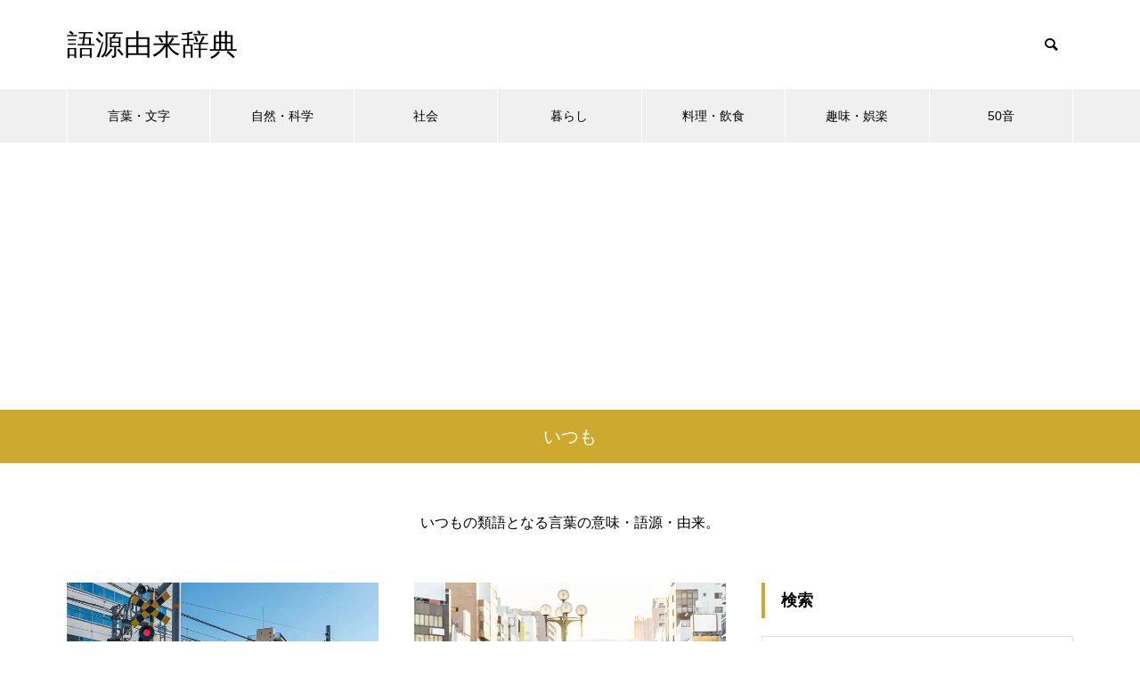

--- FILE ---
content_type: text/html; charset=UTF-8
request_url: https://gogen-yurai.jp/list/%E3%81%84%E3%81%A4%E3%82%82/
body_size: 13710
content:
<!DOCTYPE html>
<html class="pc" lang="ja">
<head>
<meta charset="UTF-8">
<!--[if IE]><meta http-equiv="X-UA-Compatible" content="IE=edge"><![endif]-->
<meta name="viewport" content="width=device-width">

<meta name="description" content="">
<link rel="pingback" href="https://gogen-yurai.jp/xmlrpc.php">
<link rel="shortcut icon" href="https://gogen-yurai.jp/wp-content/uploads/2021/01/title.jpg">
<meta name='robots' content='index, follow, max-image-preview:large, max-snippet:-1, max-video-preview:-1' />

	<!-- This site is optimized with the Yoast SEO Premium plugin v24.9 (Yoast SEO v26.6) - https://yoast.com/wordpress/plugins/seo/ -->
	<title>いつもの類語 - 語源由来辞典</title>
	<link rel="canonical" href="https://gogen-yurai.jp/list/いつも/" />
	<meta property="og:locale" content="ja_JP" />
	<meta property="og:type" content="article" />
	<meta property="og:title" content="いつも アーカイブ" />
	<meta property="og:description" content="いつもの類語となる言葉の意味・語源・由来。" />
	<meta property="og:url" content="https://gogen-yurai.jp/list/いつも/" />
	<meta property="og:site_name" content="語源由来辞典" />
	<meta name="twitter:card" content="summary_large_image" />
	<meta name="twitter:site" content="@gogen_allguide" />
	<script type="application/ld+json" class="yoast-schema-graph">{"@context":"https://schema.org","@graph":[{"@type":"CollectionPage","@id":"https://gogen-yurai.jp/list/%e3%81%84%e3%81%a4%e3%82%82/","url":"https://gogen-yurai.jp/list/%e3%81%84%e3%81%a4%e3%82%82/","name":"いつもの類語 - 語源由来辞典","isPartOf":{"@id":"https://gogen-yurai.jp/#website"},"primaryImageOfPage":{"@id":"https://gogen-yurai.jp/list/%e3%81%84%e3%81%a4%e3%82%82/#primaryimage"},"image":{"@id":"https://gogen-yurai.jp/list/%e3%81%84%e3%81%a4%e3%82%82/#primaryimage"},"thumbnailUrl":"https://gogen-yurai.jp/wp-content/uploads/317539255_675.jpg","breadcrumb":{"@id":"https://gogen-yurai.jp/list/%e3%81%84%e3%81%a4%e3%82%82/#breadcrumb"},"inLanguage":"ja"},{"@type":"ImageObject","inLanguage":"ja","@id":"https://gogen-yurai.jp/list/%e3%81%84%e3%81%a4%e3%82%82/#primaryimage","url":"https://gogen-yurai.jp/wp-content/uploads/317539255_675.jpg","contentUrl":"https://gogen-yurai.jp/wp-content/uploads/317539255_675.jpg","width":675,"height":450},{"@type":"BreadcrumbList","@id":"https://gogen-yurai.jp/list/%e3%81%84%e3%81%a4%e3%82%82/#breadcrumb","itemListElement":[{"@type":"ListItem","position":1,"name":"ホーム","item":"https://gogen-yurai.jp/"},{"@type":"ListItem","position":2,"name":"いつも"}]},{"@type":"WebSite","@id":"https://gogen-yurai.jp/#website","url":"https://gogen-yurai.jp/","name":"語源由来辞典","description":"","potentialAction":[{"@type":"SearchAction","target":{"@type":"EntryPoint","urlTemplate":"https://gogen-yurai.jp/?s={search_term_string}"},"query-input":{"@type":"PropertyValueSpecification","valueRequired":true,"valueName":"search_term_string"}}],"inLanguage":"ja"}]}</script>
	<!-- / Yoast SEO Premium plugin. -->


<link rel="alternate" type="application/rss+xml" title="語源由来辞典 &raquo; フィード" href="https://gogen-yurai.jp/feed/" />
<link rel="alternate" type="application/rss+xml" title="語源由来辞典 &raquo; いつも タグのフィード" href="https://gogen-yurai.jp/list/%e3%81%84%e3%81%a4%e3%82%82/feed/" />
<style id='wp-img-auto-sizes-contain-inline-css' type='text/css'>
img:is([sizes=auto i],[sizes^="auto," i]){contain-intrinsic-size:3000px 1500px}
/*# sourceURL=wp-img-auto-sizes-contain-inline-css */
</style>
<link rel='stylesheet' id='style-css' href='https://gogen-yurai.jp/wp-content/themes/muum_tcd085/style.css?ver=1.2.3' type='text/css' media='all' />
<style id='wp-block-library-inline-css' type='text/css'>
:root{--wp-block-synced-color:#7a00df;--wp-block-synced-color--rgb:122,0,223;--wp-bound-block-color:var(--wp-block-synced-color);--wp-editor-canvas-background:#ddd;--wp-admin-theme-color:#007cba;--wp-admin-theme-color--rgb:0,124,186;--wp-admin-theme-color-darker-10:#006ba1;--wp-admin-theme-color-darker-10--rgb:0,107,160.5;--wp-admin-theme-color-darker-20:#005a87;--wp-admin-theme-color-darker-20--rgb:0,90,135;--wp-admin-border-width-focus:2px}@media (min-resolution:192dpi){:root{--wp-admin-border-width-focus:1.5px}}.wp-element-button{cursor:pointer}:root .has-very-light-gray-background-color{background-color:#eee}:root .has-very-dark-gray-background-color{background-color:#313131}:root .has-very-light-gray-color{color:#eee}:root .has-very-dark-gray-color{color:#313131}:root .has-vivid-green-cyan-to-vivid-cyan-blue-gradient-background{background:linear-gradient(135deg,#00d084,#0693e3)}:root .has-purple-crush-gradient-background{background:linear-gradient(135deg,#34e2e4,#4721fb 50%,#ab1dfe)}:root .has-hazy-dawn-gradient-background{background:linear-gradient(135deg,#faaca8,#dad0ec)}:root .has-subdued-olive-gradient-background{background:linear-gradient(135deg,#fafae1,#67a671)}:root .has-atomic-cream-gradient-background{background:linear-gradient(135deg,#fdd79a,#004a59)}:root .has-nightshade-gradient-background{background:linear-gradient(135deg,#330968,#31cdcf)}:root .has-midnight-gradient-background{background:linear-gradient(135deg,#020381,#2874fc)}:root{--wp--preset--font-size--normal:16px;--wp--preset--font-size--huge:42px}.has-regular-font-size{font-size:1em}.has-larger-font-size{font-size:2.625em}.has-normal-font-size{font-size:var(--wp--preset--font-size--normal)}.has-huge-font-size{font-size:var(--wp--preset--font-size--huge)}.has-text-align-center{text-align:center}.has-text-align-left{text-align:left}.has-text-align-right{text-align:right}.has-fit-text{white-space:nowrap!important}#end-resizable-editor-section{display:none}.aligncenter{clear:both}.items-justified-left{justify-content:flex-start}.items-justified-center{justify-content:center}.items-justified-right{justify-content:flex-end}.items-justified-space-between{justify-content:space-between}.screen-reader-text{border:0;clip-path:inset(50%);height:1px;margin:-1px;overflow:hidden;padding:0;position:absolute;width:1px;word-wrap:normal!important}.screen-reader-text:focus{background-color:#ddd;clip-path:none;color:#444;display:block;font-size:1em;height:auto;left:5px;line-height:normal;padding:15px 23px 14px;text-decoration:none;top:5px;width:auto;z-index:100000}html :where(.has-border-color){border-style:solid}html :where([style*=border-top-color]){border-top-style:solid}html :where([style*=border-right-color]){border-right-style:solid}html :where([style*=border-bottom-color]){border-bottom-style:solid}html :where([style*=border-left-color]){border-left-style:solid}html :where([style*=border-width]){border-style:solid}html :where([style*=border-top-width]){border-top-style:solid}html :where([style*=border-right-width]){border-right-style:solid}html :where([style*=border-bottom-width]){border-bottom-style:solid}html :where([style*=border-left-width]){border-left-style:solid}html :where(img[class*=wp-image-]){height:auto;max-width:100%}:where(figure){margin:0 0 1em}html :where(.is-position-sticky){--wp-admin--admin-bar--position-offset:var(--wp-admin--admin-bar--height,0px)}@media screen and (max-width:600px){html :where(.is-position-sticky){--wp-admin--admin-bar--position-offset:0px}}
/*wp_block_styles_on_demand_placeholder:6945f3f5c47e6*/
/*# sourceURL=wp-block-library-inline-css */
</style>
<style id='classic-theme-styles-inline-css' type='text/css'>
/*! This file is auto-generated */
.wp-block-button__link{color:#fff;background-color:#32373c;border-radius:9999px;box-shadow:none;text-decoration:none;padding:calc(.667em + 2px) calc(1.333em + 2px);font-size:1.125em}.wp-block-file__button{background:#32373c;color:#fff;text-decoration:none}
/*# sourceURL=/wp-includes/css/classic-themes.min.css */
</style>
<link rel='stylesheet' id='protect-link-css-css' href='https://gogen-yurai.jp/wp-content/plugins/wp-copy-protect-with-color-design/css/protect_style.css?ver=6.9' type='text/css' media='all' />
<script type="text/javascript" src="https://gogen-yurai.jp/wp-includes/js/jquery/jquery.min.js?ver=3.7.1" id="jquery-core-js"></script>
<script type="text/javascript" src="https://gogen-yurai.jp/wp-includes/js/jquery/jquery-migrate.min.js?ver=3.4.1" id="jquery-migrate-js"></script>
<link rel="https://api.w.org/" href="https://gogen-yurai.jp/wp-json/" /><link rel="alternate" title="JSON" type="application/json" href="https://gogen-yurai.jp/wp-json/wp/v2/tags/5177" />		
		<script type="text/javascript">
			jQuery(function($){
				$('.protect_contents-overlay').css('background-color', '#000000');
			});
		</script>

		
						<script type="text/javascript">
				jQuery(function($){
					$('img').attr('onmousedown', 'return false');
					$('img').attr('onselectstart','return false');
				    $(document).on('contextmenu',function(e){

							

				        return false;
				    });
				});
				</script>

									<style>
					* {
					   -ms-user-select: none; /* IE 10+ */
					   -moz-user-select: -moz-none;
					   -khtml-user-select: none;
					   -webkit-user-select: none;
					   -webkit-touch-callout: none;
					   user-select: none;
					   }

					   input,textarea,select,option {
					   -ms-user-select: auto; /* IE 10+ */
					   -moz-user-select: auto;
					   -khtml-user-select: auto;
					   -webkit-user-select: auto;
					   user-select: auto;
				       }
					</style>
					
														
					
								
				
								
				
				
				
<link rel="stylesheet" href="https://gogen-yurai.jp/wp-content/themes/muum_tcd085/css/design-plus.css?ver=1.2.3">
<link rel="stylesheet" href="https://gogen-yurai.jp/wp-content/themes/muum_tcd085/css/sns-botton.css?ver=1.2.3">
<link rel="stylesheet" media="screen and (max-width:1251px)" href="https://gogen-yurai.jp/wp-content/themes/muum_tcd085/css/responsive.css?ver=1.2.3">
<link rel="stylesheet" media="screen and (max-width:1251px)" href="https://gogen-yurai.jp/wp-content/themes/muum_tcd085/css/footer-bar.css?ver=1.2.3">

<script src="https://gogen-yurai.jp/wp-content/themes/muum_tcd085/js/jquery.easing.1.4.js?ver=1.2.3"></script>
<script src="https://gogen-yurai.jp/wp-content/themes/muum_tcd085/js/jscript.js?ver=1.2.3"></script>
<script src="https://gogen-yurai.jp/wp-content/themes/muum_tcd085/js/jquery.cookie.min.js?ver=1.2.3"></script>
<script src="https://gogen-yurai.jp/wp-content/themes/muum_tcd085/js/comment.js?ver=1.2.3"></script>
<script src="https://gogen-yurai.jp/wp-content/themes/muum_tcd085/js/parallax.js?ver=1.2.3"></script>

<link rel="stylesheet" href="https://gogen-yurai.jp/wp-content/themes/muum_tcd085/js/simplebar.css?ver=1.2.3">
<script src="https://gogen-yurai.jp/wp-content/themes/muum_tcd085/js/simplebar.min.js?ver=1.2.3"></script>




<style type="text/css">

body, input, textarea { font-family: Arial, "Hiragino Sans", "ヒラギノ角ゴ ProN", "Hiragino Kaku Gothic ProN", "游ゴシック", YuGothic, "メイリオ", Meiryo, sans-serif; }

.rich_font, .p-vertical { font-family: Arial, "Hiragino Sans", "ヒラギノ角ゴ ProN", "Hiragino Kaku Gothic ProN", "游ゴシック", YuGothic, "メイリオ", Meiryo, sans-serif; font-weight:500; }

.rich_font_type1 { font-family: Arial, "Hiragino Kaku Gothic ProN", "ヒラギノ角ゴ ProN W3", "メイリオ", Meiryo, sans-serif; }
.rich_font_type2 { font-family: Arial, "Hiragino Sans", "ヒラギノ角ゴ ProN", "Hiragino Kaku Gothic ProN", "游ゴシック", YuGothic, "メイリオ", Meiryo, sans-serif; font-weight:500; }
.rich_font_type3 { font-family: "Times New Roman" , "游明朝" , "Yu Mincho" , "游明朝体" , "YuMincho" , "ヒラギノ明朝 Pro W3" , "Hiragino Mincho Pro" , "HiraMinProN-W3" , "HGS明朝E" , "ＭＳ Ｐ明朝" , "MS PMincho" , serif; font-weight:500; }


#global_menu { background:#f0f0f0; }
#global_menu > ul > li > a, #global_menu > ul > li:first-of-type a { color:#000; border-color:#ffffff; }
#global_menu > ul > li > a:hover { color:#fff; background:#cea92f; border-color:#cea92f; }
#global_menu > ul > li.active > a, #global_menu > ul > li.current-menu-item > a, #header.active #global_menu > ul > li.current-menu-item.active_button > a { color:#fff; background:#cea92f; border-color:#cea92f; }
#global_menu ul ul a { color:#ffffff !important; background:#cea92f; }
#global_menu ul ul a:hover { background:#444444; }
#global_menu > ul > li.menu-item-has-children.active > a { background:#cea92f; border-color:#cea92f; }
.pc .header_fix #header.off_hover #global_menu { background:rgba(240,240,240,1); }
.pc .header_fix #header.off_hover #global_menu > ul > li > a, .pc .header_fix #header.off_hover #global_menu > ul > li:first-of-type a { border-color:rgba(255,255,255,1); }
.mobile .header_fix_mobile #header { background:#fff; }
.mobile .header_fix_mobile #header.off_hover { background:rgba(255,255,255,1); }
#drawer_menu { background:#000000; }
#mobile_menu a { color:#ffffff; border-color:#444444; }
#mobile_menu li li a { background:#333333; }
#mobile_menu a:hover, #drawer_menu .close_button:hover, #mobile_menu .child_menu_button:hover { background:#444444; }
.megamenu_blog_list { background:#cea92f; }
.megamenu_blog_list .category_list a { font-size:16px; color:#999999; }
.megamenu_blog_list .post_list .title { font-size:14px; }
.megamenu_b_wrap { background:#cea92f; }
.megamenu_b_wrap .headline { font-size:16px; color:#ffffff; }
.megamenu_b_wrap .title { font-size:14px; }
.megamenu_page_wrap { border-top:1px solid #555555; }
#global_menu > ul > li.megamenu_parent_type2.active_megamenu_button > a { color:#fff !important; background:#cea92f !important; border-color:#cea92f !important; }
#global_menu > ul > li.megamenu_parent_type3.active_megamenu_button > a { color:#fff !important; background:#cea92f !important; border-color:#cea92f !important; }
#footer_carousel { background:#cea92f; }
#footer_carousel .title { font-size:14px; }
#footer_bottom { color:#ffffff; background:#cea92f; }
#footer_bottom a { color:#ffffff; }
#return_top a:before { color:#ffffff; }
#return_top a { background:#cea92f; }
#return_top a:hover { background:#cea92f; }
@media screen and (max-width:750px) {
  #footer_carousel .title { font-size:12px; }
  #footer_bottom { color:#000; background:none; }
  #footer_bottom a { color:#000; }
  #copyright { color:#ffffff; background:#cea92f; }
}
.author_profile .avatar_area img, .animate_image img, .animate_background .image {
  width:100%; height:auto;
  -webkit-transition: transform  0.75s ease;
  transition: transform  0.75s ease;
}
.author_profile a.avatar:hover img, .animate_image:hover img, .animate_background:hover .image {
  -webkit-transform: scale(1.2);
  transform: scale(1.2);
}



a { color:#000; }

.widget_tab_post_list_button a:hover, .page_navi span.current, #author_page_headline,
#header_carousel_type1 .slick-dots button:hover::before, #header_carousel_type1 .slick-dots .slick-active button::before, #header_carousel_type2 .slick-dots button:hover::before, #header_carousel_type2 .slick-dots .slick-active button::before
  { background-color:#cea92f; }

.widget_headline, .design_headline1, .widget_tab_post_list_button a:hover, .page_navi span.current
  { border-color:#cea92f; }

#header_search .button label:hover:before
  { color:#cea92f; }

#submit_comment:hover, #cancel_comment_reply a:hover, #wp-calendar #prev a:hover, #wp-calendar #next a:hover, #wp-calendar td a:hover,
#post_pagination a:hover, #p_readmore .button:hover, .page_navi a:hover, #post_pagination a:hover,.c-pw__btn:hover, #post_pagination a:hover, #comment_tab li a:hover, #category_post .tab p:hover
  { background-color:#cea92f; }

#comment_textarea textarea:focus, .c-pw__box-input:focus, .page_navi a:hover, #post_pagination p, #post_pagination a:hover
  { border-color:#cea92f; }

a:hover, #header_logo a:hover, #footer a:hover, #footer_social_link li a:hover:before, #bread_crumb a:hover, #bread_crumb li.home a:hover:after, #next_prev_post a:hover,
.single_copy_title_url_btn:hover, .tcdw_search_box_widget .search_area .search_button:hover:before, .tab_widget_nav:hover:before,
#single_author_title_area .author_link li a:hover:before, .author_profile a:hover, .author_profile .author_link li a:hover:before, #post_meta_bottom a:hover, .cardlink_title a:hover,
.comment a:hover, .comment_form_wrapper a:hover, #searchform .submit_button:hover:before, .p-dropdown__title:hover:after
  { color:#444444; }

#menu_button:hover span
  { background-color:#444444; }

.post_content a, .custom-html-widget a { color:#0645ad; }
.post_content a:hover, .custom-html-widget a:hover { color:#cea92f; }

.cat_id1 { background-color:#cea92f; }
.cat_id1:hover { background-color:#444444; }
.megamenu_blog_list .category_list li.active .cat_id1 { color:#cea92f; }
.megamenu_blog_list .category_list .cat_id1:hover { color:#444444; }
.category_list_widget .cat-item-1 > a:hover > .count { background-color:#cea92f; border-color:#cea92f; }
.cat_id2 { background-color:#cea92f; }
.cat_id2:hover { background-color:#444444; }
.megamenu_blog_list .category_list li.active .cat_id2 { color:#cea92f; }
.megamenu_blog_list .category_list .cat_id2:hover { color:#444444; }
.category_list_widget .cat-item-2 > a:hover > .count { background-color:#cea92f; border-color:#cea92f; }
.cat_id3 { background-color:#cea92f; }
.cat_id3:hover { background-color:#444444; }
.megamenu_blog_list .category_list li.active .cat_id3 { color:#cea92f; }
.megamenu_blog_list .category_list .cat_id3:hover { color:#444444; }
.category_list_widget .cat-item-3 > a:hover > .count { background-color:#cea92f; border-color:#cea92f; }
.cat_id4 { background-color:#cea92f; }
.cat_id4:hover { background-color:#444444; }
.megamenu_blog_list .category_list li.active .cat_id4 { color:#cea92f; }
.megamenu_blog_list .category_list .cat_id4:hover { color:#444444; }
.category_list_widget .cat-item-4 > a:hover > .count { background-color:#cea92f; border-color:#cea92f; }
.cat_id5 { background-color:#cea92f; }
.cat_id5:hover { background-color:#444444; }
.megamenu_blog_list .category_list li.active .cat_id5 { color:#cea92f; }
.megamenu_blog_list .category_list .cat_id5:hover { color:#444444; }
.category_list_widget .cat-item-5 > a:hover > .count { background-color:#cea92f; border-color:#cea92f; }
.cat_id7 { background-color:#cea92f; }
.cat_id7:hover { background-color:#444444; }
.megamenu_blog_list .category_list li.active .cat_id7 { color:#cea92f; }
.megamenu_blog_list .category_list .cat_id7:hover { color:#444444; }
.category_list_widget .cat-item-7 > a:hover > .count { background-color:#cea92f; border-color:#cea92f; }
.cat_id8 { background-color:#cea92f; }
.cat_id8:hover { background-color:#444444; }
.megamenu_blog_list .category_list li.active .cat_id8 { color:#cea92f; }
.megamenu_blog_list .category_list .cat_id8:hover { color:#444444; }
.category_list_widget .cat-item-8 > a:hover > .count { background-color:#cea92f; border-color:#cea92f; }
.cat_id10 { background-color:#cea92f; }
.cat_id10:hover { background-color:#444444; }
.megamenu_blog_list .category_list li.active .cat_id10 { color:#cea92f; }
.megamenu_blog_list .category_list .cat_id10:hover { color:#444444; }
.category_list_widget .cat-item-10 > a:hover > .count { background-color:#cea92f; border-color:#cea92f; }
.cat_id11 { background-color:#cea92f; }
.cat_id11:hover { background-color:#444444; }
.megamenu_blog_list .category_list li.active .cat_id11 { color:#cea92f; }
.megamenu_blog_list .category_list .cat_id11:hover { color:#444444; }
.category_list_widget .cat-item-11 > a:hover > .count { background-color:#cea92f; border-color:#cea92f; }
.cat_id12 { background-color:#cea92f; }
.cat_id12:hover { background-color:#444444; }
.megamenu_blog_list .category_list li.active .cat_id12 { color:#cea92f; }
.megamenu_blog_list .category_list .cat_id12:hover { color:#444444; }
.category_list_widget .cat-item-12 > a:hover > .count { background-color:#cea92f; border-color:#cea92f; }
.cat_id13 { background-color:#cea92f; }
.cat_id13:hover { background-color:#444444; }
.megamenu_blog_list .category_list li.active .cat_id13 { color:#cea92f; }
.megamenu_blog_list .category_list .cat_id13:hover { color:#444444; }
.category_list_widget .cat-item-13 > a:hover > .count { background-color:#cea92f; border-color:#cea92f; }
.cat_id14 { background-color:#cea92f; }
.cat_id14:hover { background-color:#444444; }
.megamenu_blog_list .category_list li.active .cat_id14 { color:#cea92f; }
.megamenu_blog_list .category_list .cat_id14:hover { color:#444444; }
.category_list_widget .cat-item-14 > a:hover > .count { background-color:#cea92f; border-color:#cea92f; }
.cat_id19 { background-color:#cea92f; }
.cat_id19:hover { background-color:#444444; }
.megamenu_blog_list .category_list li.active .cat_id19 { color:#cea92f; }
.megamenu_blog_list .category_list .cat_id19:hover { color:#444444; }
.category_list_widget .cat-item-19 > a:hover > .count { background-color:#cea92f; border-color:#cea92f; }
.cat_id20 { background-color:#cea92f; }
.cat_id20:hover { background-color:#444444; }
.megamenu_blog_list .category_list li.active .cat_id20 { color:#cea92f; }
.megamenu_blog_list .category_list .cat_id20:hover { color:#444444; }
.category_list_widget .cat-item-20 > a:hover > .count { background-color:#cea92f; border-color:#cea92f; }
.cat_id21 { background-color:#cea92f; }
.cat_id21:hover { background-color:#444444; }
.megamenu_blog_list .category_list li.active .cat_id21 { color:#cea92f; }
.megamenu_blog_list .category_list .cat_id21:hover { color:#444444; }
.category_list_widget .cat-item-21 > a:hover > .count { background-color:#cea92f; border-color:#cea92f; }
.cat_id22 { background-color:#cea92f; }
.cat_id22:hover { background-color:#444444; }
.megamenu_blog_list .category_list li.active .cat_id22 { color:#cea92f; }
.megamenu_blog_list .category_list .cat_id22:hover { color:#444444; }
.category_list_widget .cat-item-22 > a:hover > .count { background-color:#cea92f; border-color:#cea92f; }
.cat_id23 { background-color:#cea92f; }
.cat_id23:hover { background-color:#444444; }
.megamenu_blog_list .category_list li.active .cat_id23 { color:#cea92f; }
.megamenu_blog_list .category_list .cat_id23:hover { color:#444444; }
.category_list_widget .cat-item-23 > a:hover > .count { background-color:#cea92f; border-color:#cea92f; }
.cat_id24 { background-color:#cea92f; }
.cat_id24:hover { background-color:#444444; }
.megamenu_blog_list .category_list li.active .cat_id24 { color:#cea92f; }
.megamenu_blog_list .category_list .cat_id24:hover { color:#444444; }
.category_list_widget .cat-item-24 > a:hover > .count { background-color:#cea92f; border-color:#cea92f; }
.cat_id25 { background-color:#cea92f; }
.cat_id25:hover { background-color:#444444; }
.megamenu_blog_list .category_list li.active .cat_id25 { color:#cea92f; }
.megamenu_blog_list .category_list .cat_id25:hover { color:#444444; }
.category_list_widget .cat-item-25 > a:hover > .count { background-color:#cea92f; border-color:#cea92f; }
.cat_id26 { background-color:#cea92f; }
.cat_id26:hover { background-color:#444444; }
.megamenu_blog_list .category_list li.active .cat_id26 { color:#cea92f; }
.megamenu_blog_list .category_list .cat_id26:hover { color:#444444; }
.category_list_widget .cat-item-26 > a:hover > .count { background-color:#cea92f; border-color:#cea92f; }
.cat_id27 { background-color:#cea92f; }
.cat_id27:hover { background-color:#444444; }
.megamenu_blog_list .category_list li.active .cat_id27 { color:#cea92f; }
.megamenu_blog_list .category_list .cat_id27:hover { color:#444444; }
.category_list_widget .cat-item-27 > a:hover > .count { background-color:#cea92f; border-color:#cea92f; }
.cat_id28 { background-color:#cea92f; }
.cat_id28:hover { background-color:#444444; }
.megamenu_blog_list .category_list li.active .cat_id28 { color:#cea92f; }
.megamenu_blog_list .category_list .cat_id28:hover { color:#444444; }
.category_list_widget .cat-item-28 > a:hover > .count { background-color:#cea92f; border-color:#cea92f; }
.cat_id29 { background-color:#cea92f; }
.cat_id29:hover { background-color:#444444; }
.megamenu_blog_list .category_list li.active .cat_id29 { color:#cea92f; }
.megamenu_blog_list .category_list .cat_id29:hover { color:#444444; }
.category_list_widget .cat-item-29 > a:hover > .count { background-color:#cea92f; border-color:#cea92f; }
.cat_id30 { background-color:#cea92f; }
.cat_id30:hover { background-color:#444444; }
.megamenu_blog_list .category_list li.active .cat_id30 { color:#cea92f; }
.megamenu_blog_list .category_list .cat_id30:hover { color:#444444; }
.category_list_widget .cat-item-30 > a:hover > .count { background-color:#cea92f; border-color:#cea92f; }
.cat_id31 { background-color:#cea92f; }
.cat_id31:hover { background-color:#444444; }
.megamenu_blog_list .category_list li.active .cat_id31 { color:#cea92f; }
.megamenu_blog_list .category_list .cat_id31:hover { color:#444444; }
.category_list_widget .cat-item-31 > a:hover > .count { background-color:#cea92f; border-color:#cea92f; }
.cat_id32 { background-color:#cea92f; }
.cat_id32:hover { background-color:#444444; }
.megamenu_blog_list .category_list li.active .cat_id32 { color:#cea92f; }
.megamenu_blog_list .category_list .cat_id32:hover { color:#444444; }
.category_list_widget .cat-item-32 > a:hover > .count { background-color:#cea92f; border-color:#cea92f; }
.cat_id33 { background-color:#cea92f; }
.cat_id33:hover { background-color:#444444; }
.megamenu_blog_list .category_list li.active .cat_id33 { color:#cea92f; }
.megamenu_blog_list .category_list .cat_id33:hover { color:#444444; }
.category_list_widget .cat-item-33 > a:hover > .count { background-color:#cea92f; border-color:#cea92f; }
.cat_id35 { background-color:#cea92f; }
.cat_id35:hover { background-color:#444444; }
.megamenu_blog_list .category_list li.active .cat_id35 { color:#cea92f; }
.megamenu_blog_list .category_list .cat_id35:hover { color:#444444; }
.category_list_widget .cat-item-35 > a:hover > .count { background-color:#cea92f; border-color:#cea92f; }
.cat_id36 { background-color:#cea92f; }
.cat_id36:hover { background-color:#444444; }
.megamenu_blog_list .category_list li.active .cat_id36 { color:#cea92f; }
.megamenu_blog_list .category_list .cat_id36:hover { color:#444444; }
.category_list_widget .cat-item-36 > a:hover > .count { background-color:#cea92f; border-color:#cea92f; }
.cat_id37 { background-color:#cea92f; }
.cat_id37:hover { background-color:#444444; }
.megamenu_blog_list .category_list li.active .cat_id37 { color:#cea92f; }
.megamenu_blog_list .category_list .cat_id37:hover { color:#444444; }
.category_list_widget .cat-item-37 > a:hover > .count { background-color:#cea92f; border-color:#cea92f; }
.cat_id39 { background-color:#cea92f; }
.cat_id39:hover { background-color:#444444; }
.megamenu_blog_list .category_list li.active .cat_id39 { color:#cea92f; }
.megamenu_blog_list .category_list .cat_id39:hover { color:#444444; }
.category_list_widget .cat-item-39 > a:hover > .count { background-color:#cea92f; border-color:#cea92f; }
.cat_id40 { background-color:#cea92f; }
.cat_id40:hover { background-color:#444444; }
.megamenu_blog_list .category_list li.active .cat_id40 { color:#cea92f; }
.megamenu_blog_list .category_list .cat_id40:hover { color:#444444; }
.category_list_widget .cat-item-40 > a:hover > .count { background-color:#cea92f; border-color:#cea92f; }
.cat_id41 { background-color:#cea92f; }
.cat_id41:hover { background-color:#444444; }
.megamenu_blog_list .category_list li.active .cat_id41 { color:#cea92f; }
.megamenu_blog_list .category_list .cat_id41:hover { color:#444444; }
.category_list_widget .cat-item-41 > a:hover > .count { background-color:#cea92f; border-color:#cea92f; }
.cat_id42 { background-color:#cea92f; }
.cat_id42:hover { background-color:#444444; }
.megamenu_blog_list .category_list li.active .cat_id42 { color:#cea92f; }
.megamenu_blog_list .category_list .cat_id42:hover { color:#444444; }
.category_list_widget .cat-item-42 > a:hover > .count { background-color:#cea92f; border-color:#cea92f; }
.cat_id43 { background-color:#cea92f; }
.cat_id43:hover { background-color:#444444; }
.megamenu_blog_list .category_list li.active .cat_id43 { color:#cea92f; }
.megamenu_blog_list .category_list .cat_id43:hover { color:#444444; }
.category_list_widget .cat-item-43 > a:hover > .count { background-color:#cea92f; border-color:#cea92f; }
.cat_id45 { background-color:#cea92f; }
.cat_id45:hover { background-color:#444444; }
.megamenu_blog_list .category_list li.active .cat_id45 { color:#cea92f; }
.megamenu_blog_list .category_list .cat_id45:hover { color:#444444; }
.category_list_widget .cat-item-45 > a:hover > .count { background-color:#cea92f; border-color:#cea92f; }
.cat_id46 { background-color:#cea92f; }
.cat_id46:hover { background-color:#444444; }
.megamenu_blog_list .category_list li.active .cat_id46 { color:#cea92f; }
.megamenu_blog_list .category_list .cat_id46:hover { color:#444444; }
.category_list_widget .cat-item-46 > a:hover > .count { background-color:#cea92f; border-color:#cea92f; }
.cat_id134 { background-color:#cea92f; }
.cat_id134:hover { background-color:#444444; }
.megamenu_blog_list .category_list li.active .cat_id134 { color:#cea92f; }
.megamenu_blog_list .category_list .cat_id134:hover { color:#444444; }
.category_list_widget .cat-item-134 > a:hover > .count { background-color:#cea92f; border-color:#cea92f; }
.cat_id232 { background-color:#cea92f; }
.cat_id232:hover { background-color:#444444; }
.megamenu_blog_list .category_list li.active .cat_id232 { color:#cea92f; }
.megamenu_blog_list .category_list .cat_id232:hover { color:#444444; }
.category_list_widget .cat-item-232 > a:hover > .count { background-color:#cea92f; border-color:#cea92f; }

.styled_h2 {
  font-size:22px !important; text-align:left; color:#ffffff; background:#cea92f;  border-top:0px solid #dddddd;
  border-bottom:0px solid #dddddd;
  border-left:0px solid #dddddd;
  border-right:0px solid #dddddd;
  padding:15px 15px 15px 15px !important;
  margin:0px 0px 30px !important;
}
.styled_h3 {
  font-size:20px !important; text-align:left; color:#000000;   border-top:0px solid #dddddd;
  border-bottom:0px solid #dddddd;
  border-left:2px solid #cea92f;
  border-right:0px solid #dddddd;
  padding:6px 0px 6px 16px !important;
  margin:0px 0px 30px !important;
}
.styled_h4 {
  font-size:18px !important; text-align:left; color:#000000;   border-top:0px solid #dddddd;
  border-bottom:1px solid #dddddd;
  border-left:0px solid #dddddd;
  border-right:0px solid #dddddd;
  padding:3px 0px 3px 20px !important;
  margin:0px 0px 30px !important;
}
.styled_h5 {
  font-size:14px !important; text-align:left; color:#000000;   border-top:0px solid #dddddd;
  border-bottom:1px solid #dddddd;
  border-left:0px solid #dddddd;
  border-right:0px solid #dddddd;
  padding:3px 0px 3px 24px !important;
  margin:0px 0px 30px !important;
}
.q_custom_button1 {
  color:#ffffff !important;
  border-color:rgba(83,83,83,1);
}
.q_custom_button1.animation_type1 { background:#535353; }
.q_custom_button1:hover, .q_custom_button1:focus {
  color:#ffffff !important;
  border-color:rgba(125,125,125,1);
}
.q_custom_button1.animation_type1:hover { background:#7d7d7d; }
.q_custom_button1:before { background:#7d7d7d; }
.q_custom_button2 {
  color:#ffffff !important;
  border-color:rgba(83,83,83,1);
}
.q_custom_button2.animation_type1 { background:#535353; }
.q_custom_button2:hover, .q_custom_button2:focus {
  color:#ffffff !important;
  border-color:rgba(125,125,125,1);
}
.q_custom_button2.animation_type1:hover { background:#7d7d7d; }
.q_custom_button2:before { background:#7d7d7d; }
.q_custom_button3 {
  color:#ffffff !important;
  border-color:rgba(83,83,83,1);
}
.q_custom_button3.animation_type1 { background:#535353; }
.q_custom_button3:hover, .q_custom_button3:focus {
  color:#ffffff !important;
  border-color:rgba(125,125,125,1);
}
.q_custom_button3.animation_type1:hover { background:#7d7d7d; }
.q_custom_button3:before { background:#7d7d7d; }
.speech_balloon_left1 .speach_balloon_text { background-color: #ffdfdf; border-color: #ffdfdf; color: #000000 }
.speech_balloon_left1 .speach_balloon_text::before { border-right-color: #ffdfdf }
.speech_balloon_left1 .speach_balloon_text::after { border-right-color: #ffdfdf }
.speech_balloon_left2 .speach_balloon_text { background-color: #ffffff; border-color: #ff5353; color: #000000 }
.speech_balloon_left2 .speach_balloon_text::before { border-right-color: #ff5353 }
.speech_balloon_left2 .speach_balloon_text::after { border-right-color: #ffffff }
.speech_balloon_right1 .speach_balloon_text { background-color: #ccf4ff; border-color: #ccf4ff; color: #000000 }
.speech_balloon_right1 .speach_balloon_text::before { border-left-color: #ccf4ff }
.speech_balloon_right1 .speach_balloon_text::after { border-left-color: #ccf4ff }
.speech_balloon_right2 .speach_balloon_text { background-color: #ffffff; border-color: #0789b5; color: #000000 }
.speech_balloon_right2 .speach_balloon_text::before { border-left-color: #0789b5 }
.speech_balloon_right2 .speach_balloon_text::after { border-left-color: #ffffff }
.qt_google_map .pb_googlemap_custom-overlay-inner { background:#cea92f; color:#ffffff; }
.qt_google_map .pb_googlemap_custom-overlay-inner::after { border-color:#cea92f transparent transparent transparent; }
</style>

<style id="current-page-style" type="text/css">
#page_header .title { font-size:20px; color:#FFFFFF; }
#header_desc { font-size:16px; }
#author_page_headline { font-size:20px; }
.blog_list .title { font-size:18px; }
.blog_list .desc { font-size:14px; }
@media screen and (max-width:750px) {
  #page_header .title { font-size:16px; }
  #header_desc { font-size:14px; }
  #author_page_headline { font-size:16px; }
  .blog_list .title { font-size:18px; }
  .blog_list .desc { font-size:14px; }
}
#site_loader_overlay.active #site_loader_animation {
  opacity:0;
  -webkit-transition: all 1.0s cubic-bezier(0.22, 1, 0.36, 1) 0s; transition: all 1.0s cubic-bezier(0.22, 1, 0.36, 1) 0s;
}
</style>

<script type="text/javascript">
jQuery(document).ready(function($){

  $('#footer_carousel .post_list').slick({
    infinite: true,
    dots: false,
    arrows: false,
    slidesToShow: 4,
    slidesToScroll: 1,
    swipeToSlide: true,
    touchThreshold: 20,
    adaptiveHeight: false,
    pauseOnHover: true,
    autoplay: true,
    fade: false,
    easing: 'easeOutExpo',
    speed: 700,
    autoplaySpeed: 3000,
    responsive: [
      {
        breakpoint: 1000,
        settings: { slidesToShow: 3 }
      },
      {
        breakpoint: 750,
        settings: { slidesToShow: 2 }
      }
    ]
  });
  $('#footer_carousel .prev_item').on('click', function() {
    $('#footer_carousel .post_list').slick('slickPrev');
  });
  $('#footer_carousel .next_item').on('click', function() {
    $('#footer_carousel .post_list').slick('slickNext');
  });

});
</script>
<script type="text/javascript">
jQuery(document).ready(function($){

  $('.megamenu_carousel .post_list').slick({
    infinite: true,
    dots: false,
    arrows: false,
    slidesToShow: 4,
    slidesToScroll: 1,
    swipeToSlide: true,
    touchThreshold: 20,
    adaptiveHeight: false,
    pauseOnHover: true,
    autoplay: true,
    fade: false,
    easing: 'easeOutExpo',
    speed: 700,
    autoplaySpeed: 5000  });
  $('.megamenu_carousel_wrap .prev_item').on('click', function() {
    $(this).closest('.megamenu_carousel_wrap').find('.post_list').slick('slickPrev');
  });
  $('.megamenu_carousel_wrap .next_item').on('click', function() {
    $(this).closest('.megamenu_carousel_wrap').find('.post_list').slick('slickNext');
  });

});
</script>
<script async src="https://pagead2.googlesyndication.com/pagead/js/adsbygoogle.js?client=ca-pub-6903203966850533" data-overlays="bottom" crossorigin="anonymous"></script>
<!-- Google tag (gtag.js) -->
<script async src="https://www.googletagmanager.com/gtag/js?id=G-8LS76MV6WN"></script>
<script>
  window.dataLayer = window.dataLayer || [];
  function gtag(){dataLayer.push(arguments);}
  gtag('js', new Date());

  gtag('config', 'G-8LS76MV6WN');
</script>
<script type="application/javascript" src="//anymind360.com/js/9135/ats.js"></script>
<meta name="msvalidate.01" content="B15524A8ECAD51FAA8DAB3B164565BDB" />
<style type="text/css">
.p-footer-cta--1.footer_cta_type1 { background:rgba(84,60,50,1); }
.p-footer-cta--1.footer_cta_type1 .catch { color:#ffffff; }
.p-footer-cta--1.footer_cta_type1 #js-footer-cta__btn { color:#ffffff; background:#95634c; }
.p-footer-cta--1.footer_cta_type1 #js-footer-cta__btn:hover { color:#ffffff; background:#754e3d; }
.p-footer-cta--1.footer_cta_type1 #js-footer-cta__close:before { color:#ffffff; }
.p-footer-cta--1.footer_cta_type1 #js-footer-cta__close:hover:before { color:#cccccc; }
@media only screen and (max-width: 750px) {
  .p-footer-cta--1.footer_cta_type1 #js-footer-cta__btn:after { color:#ffffff; }
  .p-footer-cta--1.footer_cta_type1 #js-footer-cta__btn:hover:after { color:#cccccc; }
}
.p-footer-cta--2.footer_cta_type1 { background:rgba(84,60,50,1); }
.p-footer-cta--2.footer_cta_type1 .catch { color:#ffffff; }
.p-footer-cta--2.footer_cta_type1 #js-footer-cta__btn { color:#ffffff; background:#95634c; }
.p-footer-cta--2.footer_cta_type1 #js-footer-cta__btn:hover { color:#ffffff; background:#754e3d; }
.p-footer-cta--2.footer_cta_type1 #js-footer-cta__close:before { color:#ffffff; }
.p-footer-cta--2.footer_cta_type1 #js-footer-cta__close:hover:before { color:#cccccc; }
@media only screen and (max-width: 750px) {
  .p-footer-cta--2.footer_cta_type1 #js-footer-cta__btn:after { color:#ffffff; }
  .p-footer-cta--2.footer_cta_type1 #js-footer-cta__btn:hover:after { color:#cccccc; }
}
.p-footer-cta--3.footer_cta_type1 { background:rgba(84,60,50,1); }
.p-footer-cta--3.footer_cta_type1 .catch { color:#ffffff; }
.p-footer-cta--3.footer_cta_type1 #js-footer-cta__btn { color:#ffffff; background:#95634c; }
.p-footer-cta--3.footer_cta_type1 #js-footer-cta__btn:hover { color:#ffffff; background:#754e3d; }
.p-footer-cta--3.footer_cta_type1 #js-footer-cta__close:before { color:#ffffff; }
.p-footer-cta--3.footer_cta_type1 #js-footer-cta__close:hover:before { color:#cccccc; }
@media only screen and (max-width: 750px) {
  .p-footer-cta--3.footer_cta_type1 #js-footer-cta__btn:after { color:#ffffff; }
  .p-footer-cta--3.footer_cta_type1 #js-footer-cta__btn:hover:after { color:#cccccc; }
}
</style>

<link rel="icon" href="https://gogen-yurai.jp/wp-content/uploads/2021/01/title.jpg" sizes="32x32" />
<link rel="icon" href="https://gogen-yurai.jp/wp-content/uploads/2021/01/title.jpg" sizes="192x192" />
<link rel="apple-touch-icon" href="https://gogen-yurai.jp/wp-content/uploads/2021/01/title.jpg" />
<meta name="msapplication-TileImage" content="https://gogen-yurai.jp/wp-content/uploads/2021/01/title.jpg" />
</head>
<body id="body" class="archive tag tag-5177 wp-theme-muum_tcd085 no_page_nav">


<div id="container">

 
 
 <header id="header">
  <div id="header_top">
      <div id="header_logo">
    <p class="logo">
 <a href="https://gogen-yurai.jp/" title="語源由来辞典">
    <span class="pc_logo_text" style="font-size:32px;">語源由来辞典</span>
      <span class="mobile_logo_text" style="font-size:24px;">語源由来辞典</span>
   </a>
</p>

   </div>
      <p id="site_description" class="show_desc_pc show_desc_mobile"><span></span></p>
         <div id="header_search">
    <form role="search" method="get" id="header_searchform" action="https://gogen-yurai.jp">
     <div class="input_area"><input type="text" value="" id="header_search_input" name="s" autocomplete="off"></div>
     <div class="button"><label for="header_search_button"></label><input type="submit" id="header_search_button" value=""></div>
    </form>
   </div>
     </div><!-- END #header_top -->
    <a id="menu_button" href="#"><span></span><span></span><span></span></a>
  <nav id="global_menu">
   <ul id="menu-%e3%82%b0%e3%83%ad%e3%83%bc%e3%83%90%e3%83%ab%e3%83%a1%e3%83%8b%e3%83%a5%e3%83%bc" class="menu"><li id="menu-item-34" class="menu-item menu-item-type-taxonomy menu-item-object-category menu-item-has-children menu-item-34 "><a href="https://gogen-yurai.jp/%e8%a8%80%e8%91%89%e3%83%bb%e6%96%87%e5%ad%97/">言葉・文字</a>
<ul class="sub-menu">
	<li id="menu-item-50" class="menu-item menu-item-type-taxonomy menu-item-object-category menu-item-50 "><a href="https://gogen-yurai.jp/%e8%a8%80%e8%91%89%e3%83%bb%e6%96%87%e5%ad%97/%e3%81%93%e3%81%a8%e3%82%8f%e3%81%96%e3%83%bb%e6%85%a3%e7%94%a8%e5%8f%a5/">ことわざ・慣用句</a></li>
	<li id="menu-item-51" class="menu-item menu-item-type-taxonomy menu-item-object-category menu-item-51 "><a href="https://gogen-yurai.jp/%e8%a8%80%e8%91%89%e3%83%bb%e6%96%87%e5%ad%97/%e5%9b%9b%e5%ad%97%e7%86%9f%e8%aa%9e/">四字熟語</a></li>
	<li id="menu-item-52" class="menu-item menu-item-type-taxonomy menu-item-object-category menu-item-52 "><a href="https://gogen-yurai.jp/%e8%a8%80%e8%91%89%e3%83%bb%e6%96%87%e5%ad%97/%e8%a1%a8%e7%8f%be%e3%83%bb%e6%84%9f%e6%83%85/">表現・感情</a></li>
	<li id="menu-item-93" class="menu-item menu-item-type-taxonomy menu-item-object-category menu-item-93 "><a href="https://gogen-yurai.jp/%e8%a8%80%e8%91%89%e3%83%bb%e6%96%87%e5%ad%97/%e7%8a%b6%e6%85%8b%e3%83%bb%e6%a7%98%e5%ad%90/">状態・様子</a></li>
	<li id="menu-item-92" class="menu-item menu-item-type-taxonomy menu-item-object-category menu-item-92 "><a href="https://gogen-yurai.jp/%e8%a8%80%e8%91%89%e3%83%bb%e6%96%87%e5%ad%97/%e5%8b%95%e4%bd%9c%e3%83%bb%e8%a1%8c%e5%8b%95/">動作・行動</a></li>
</ul>
</li>
<li id="menu-item-16" class="menu-item menu-item-type-taxonomy menu-item-object-category menu-item-has-children menu-item-16 "><a href="https://gogen-yurai.jp/%e8%87%aa%e7%84%b6%e3%83%bb%e7%a7%91%e5%ad%a6/">自然・科学</a>
<ul class="sub-menu">
	<li id="menu-item-71" class="menu-item menu-item-type-taxonomy menu-item-object-category menu-item-71 "><a href="https://gogen-yurai.jp/%e8%87%aa%e7%84%b6%e3%83%bb%e7%a7%91%e5%ad%a6/%e5%8b%95%e7%89%a9/">動物</a></li>
	<li id="menu-item-75" class="menu-item menu-item-type-taxonomy menu-item-object-category menu-item-75 "><a href="https://gogen-yurai.jp/%e8%87%aa%e7%84%b6%e3%83%bb%e7%a7%91%e5%ad%a6/%e6%a4%8d%e7%89%a9%e3%83%bb%e3%81%8d%e3%81%ae%e3%81%93%e3%83%bb%e8%97%bb%e9%a1%9e/">植物・きのこ・藻類</a></li>
	<li id="menu-item-70" class="menu-item menu-item-type-taxonomy menu-item-object-category menu-item-70 "><a href="https://gogen-yurai.jp/%e8%87%aa%e7%84%b6%e3%83%bb%e7%a7%91%e5%ad%a6/%e4%ba%ba%e4%bd%93%e3%83%bb%e9%83%a8%e4%bd%8d/">人体・部位</a></li>
	<li id="menu-item-74" class="menu-item menu-item-type-taxonomy menu-item-object-category menu-item-74 "><a href="https://gogen-yurai.jp/%e8%87%aa%e7%84%b6%e3%83%bb%e7%a7%91%e5%ad%a6/%e6%99%82%e6%9c%9f%e3%83%bb%e5%ad%a3%e7%af%80%e3%83%bb%e6%99%82%e9%96%93/">時期・季節・時間</a></li>
	<li id="menu-item-76" class="menu-item menu-item-type-taxonomy menu-item-object-category menu-item-76 "><a href="https://gogen-yurai.jp/%e8%87%aa%e7%84%b6%e3%83%bb%e7%a7%91%e5%ad%a6/%e7%92%b0%e5%a2%83%e3%83%bb%e8%87%aa%e7%84%b6%e5%bd%a2%e6%88%90/">環境・自然形成</a></li>
	<li id="menu-item-72" class="menu-item menu-item-type-taxonomy menu-item-object-category menu-item-72 "><a href="https://gogen-yurai.jp/%e8%87%aa%e7%84%b6%e3%83%bb%e7%a7%91%e5%ad%a6/%e5%ae%87%e5%ae%99%e3%83%bb%e6%b0%97%e8%b1%a1%e3%83%bb%e7%81%bd%e5%ae%b3/">宇宙・気象・災害</a></li>
	<li id="menu-item-73" class="menu-item menu-item-type-taxonomy menu-item-object-category menu-item-73 "><a href="https://gogen-yurai.jp/%e8%87%aa%e7%84%b6%e3%83%bb%e7%a7%91%e5%ad%a6/%e6%88%90%e5%88%86%e3%83%bb%e6%9d%90%e8%b3%aa%e3%83%bb%e7%b4%a0%e6%9d%90/">成分・材質・素材</a></li>
	<li id="menu-item-69" class="menu-item menu-item-type-taxonomy menu-item-object-category menu-item-69 "><a href="https://gogen-yurai.jp/%e8%87%aa%e7%84%b6%e3%83%bb%e7%a7%91%e5%ad%a6/%e6%83%85%e5%a0%b1%e3%83%bb%e3%83%86%e3%82%af%e3%83%8e%e3%83%ad%e3%82%b8%e3%83%bc/">情報・テクノロジー</a></li>
</ul>
</li>
<li id="menu-item-15" class="menu-item menu-item-type-taxonomy menu-item-object-category menu-item-has-children menu-item-15 "><a href="https://gogen-yurai.jp/%e7%a4%be%e4%bc%9a/">社会</a>
<ul class="sub-menu">
	<li id="menu-item-67" class="menu-item menu-item-type-taxonomy menu-item-object-category menu-item-67 "><a href="https://gogen-yurai.jp/%e7%a4%be%e4%bc%9a/%e8%ba%ab%e5%88%86%e3%83%bb%e7%ab%8b%e5%a0%b4%e3%83%bb%e4%ba%ba%e7%89%a9/">身分・立場・人物</a></li>
	<li id="menu-item-68" class="menu-item menu-item-type-taxonomy menu-item-object-category menu-item-68 "><a href="https://gogen-yurai.jp/%e7%a4%be%e4%bc%9a/%e6%96%87%e5%8c%96%e3%83%bb%e9%a2%a8%e7%bf%92%e3%83%bb%e5%ae%97%e6%95%99/">文化・風習・宗教</a></li>
	<li id="menu-item-65" class="menu-item menu-item-type-taxonomy menu-item-object-category menu-item-65 "><a href="https://gogen-yurai.jp/%e7%a4%be%e4%bc%9a/%e6%94%bf%e6%b2%bb%e3%83%bb%e6%b3%95%e5%be%8b%e3%83%bb%e4%ba%8b%e4%bb%b6%e3%83%bb%e4%ba%8b%e6%95%85/">政治・法律・事件・事故</a></li>
	<li id="menu-item-66" class="menu-item menu-item-type-taxonomy menu-item-object-category menu-item-66 "><a href="https://gogen-yurai.jp/%e7%a4%be%e4%bc%9a/%e7%b5%8c%e6%b8%88%e3%83%bb%e9%87%91%e8%9e%8d%e3%83%bb%e9%87%91%e9%8a%ad/">経済・金融・金銭</a></li>
	<li id="menu-item-464" class="menu-item menu-item-type-taxonomy menu-item-object-category menu-item-464 "><a href="https://gogen-yurai.jp/%e7%a4%be%e4%bc%9a/%e4%bb%95%e4%ba%8b%e3%83%bb%e8%81%b7%e6%a5%ad%e3%83%bb%e7%94%a3%e6%a5%ad/">仕事・職業・産業</a></li>
	<li id="menu-item-17050" class="menu-item menu-item-type-taxonomy menu-item-object-category menu-item-17050 "><a href="https://gogen-yurai.jp/%e7%a4%be%e4%bc%9a/%e5%9c%b0%e7%90%86%e3%83%bb%e5%9c%b0%e5%90%8d/">地理・地名</a></li>
</ul>
</li>
<li id="menu-item-17" class="menu-item menu-item-type-taxonomy menu-item-object-category menu-item-has-children menu-item-17 "><a href="https://gogen-yurai.jp/%e6%9a%ae%e3%82%89%e3%81%97/">暮らし</a>
<ul class="sub-menu">
	<li id="menu-item-78" class="menu-item menu-item-type-taxonomy menu-item-object-category menu-item-78 "><a href="https://gogen-yurai.jp/%e6%9a%ae%e3%82%89%e3%81%97/%e5%8c%bb%e7%99%82%e3%83%bb%e5%81%a5%e5%ba%b7%e3%83%bb%e7%be%8e%e5%ae%b9/">医療・健康・美容</a></li>
	<li id="menu-item-77" class="menu-item menu-item-type-taxonomy menu-item-object-category menu-item-77 "><a href="https://gogen-yurai.jp/%e6%9a%ae%e3%82%89%e3%81%97/%e8%a1%a3%e6%9c%8d%e3%83%bb%e5%b1%a5%e3%81%8d%e7%89%a9%e3%83%bb%e8%a3%85%e9%a3%be%e5%93%81/">衣服・履き物・装飾品</a></li>
	<li id="menu-item-79" class="menu-item menu-item-type-taxonomy menu-item-object-category menu-item-79 "><a href="https://gogen-yurai.jp/%e6%9a%ae%e3%82%89%e3%81%97/%e5%93%81%e7%89%a9%e3%83%bb%e9%81%93%e5%85%b7/">品物・道具</a></li>
	<li id="menu-item-64" class="menu-item menu-item-type-taxonomy menu-item-object-category menu-item-64 "><a href="https://gogen-yurai.jp/%e6%9a%ae%e3%82%89%e3%81%97/%e5%bb%ba%e7%89%a9%e3%83%bb%e6%a7%8b%e7%af%89%e7%89%a9%e3%83%bb%e8%a8%ad%e5%82%99/">建物・構築物・設備</a></li>
	<li id="menu-item-80" class="menu-item menu-item-type-taxonomy menu-item-object-category menu-item-80 "><a href="https://gogen-yurai.jp/%e6%9a%ae%e3%82%89%e3%81%97/%e6%95%99%e8%82%b2%e3%83%bb%e6%95%99%e9%a4%8a/">教育・教養</a></li>
</ul>
</li>
<li id="menu-item-18" class="menu-item menu-item-type-taxonomy menu-item-object-category menu-item-has-children menu-item-18 "><a href="https://gogen-yurai.jp/%e6%96%99%e7%90%86%e3%83%bb%e9%a3%b2%e9%a3%9f/">料理・飲食</a>
<ul class="sub-menu">
	<li id="menu-item-83" class="menu-item menu-item-type-taxonomy menu-item-object-category menu-item-83 "><a href="https://gogen-yurai.jp/%e6%96%99%e7%90%86%e3%83%bb%e9%a3%b2%e9%a3%9f/%e9%a3%9f%e3%81%b9%e7%89%a9%e3%83%bb%e9%a3%b2%e3%81%bf%e7%89%a9/">食べ物・飲み物</a></li>
	<li id="menu-item-84" class="menu-item menu-item-type-taxonomy menu-item-object-category menu-item-84 "><a href="https://gogen-yurai.jp/%e6%96%99%e7%90%86%e3%83%bb%e9%a3%b2%e9%a3%9f/%e9%a3%9f%e6%9d%90%e3%83%bb%e8%aa%bf%e5%91%b3%e6%96%99/">食材・調味料</a></li>
	<li id="menu-item-82" class="menu-item menu-item-type-taxonomy menu-item-object-category menu-item-82 "><a href="https://gogen-yurai.jp/%e6%96%99%e7%90%86%e3%83%bb%e9%a3%b2%e9%a3%9f/%e9%a3%b2%e9%a3%9f%e9%96%a2%e9%80%a3%e7%94%a8%e8%aa%9e/">飲食関連用語</a></li>
</ul>
</li>
<li id="menu-item-35" class="menu-item menu-item-type-taxonomy menu-item-object-category menu-item-has-children menu-item-35 "><a href="https://gogen-yurai.jp/%e8%b6%a3%e5%91%b3%e3%83%bb%e5%a8%af%e6%a5%bd/">趣味・娯楽</a>
<ul class="sub-menu">
	<li id="menu-item-36" class="menu-item menu-item-type-taxonomy menu-item-object-category menu-item-36 "><a href="https://gogen-yurai.jp/%e8%b6%a3%e5%91%b3%e3%83%bb%e5%a8%af%e6%a5%bd/%e8%8a%b8%e8%a1%93%e3%83%bb%e7%be%8e%e8%a1%93%e3%83%bb%e8%89%b2%e5%bd%a9/">芸術・美術・色彩</a></li>
	<li id="menu-item-90" class="menu-item menu-item-type-taxonomy menu-item-object-category menu-item-90 "><a href="https://gogen-yurai.jp/%e8%b6%a3%e5%91%b3%e3%83%bb%e5%a8%af%e6%a5%bd/%e9%9f%b3%e6%a5%bd%e3%83%bb%e6%a5%bd%e5%99%a8/">音楽・楽器</a></li>
	<li id="menu-item-86" class="menu-item menu-item-type-taxonomy menu-item-object-category menu-item-86 "><a href="https://gogen-yurai.jp/%e8%b6%a3%e5%91%b3%e3%83%bb%e5%a8%af%e6%a5%bd/%e3%82%a8%e3%83%b3%e3%82%bf%e3%83%a1/">エンタメ</a></li>
	<li id="menu-item-87" class="menu-item menu-item-type-taxonomy menu-item-object-category menu-item-87 "><a href="https://gogen-yurai.jp/%e8%b6%a3%e5%91%b3%e3%83%bb%e5%a8%af%e6%a5%bd/%e3%82%b2%e3%83%bc%e3%83%a0%e3%83%bb%e9%81%8a%e3%81%b3%e3%83%bb%e7%8e%a9%e5%85%b7/">ゲーム・遊び・玩具</a></li>
	<li id="menu-item-88" class="menu-item menu-item-type-taxonomy menu-item-object-category menu-item-88 "><a href="https://gogen-yurai.jp/%e8%b6%a3%e5%91%b3%e3%83%bb%e5%a8%af%e6%a5%bd/%e3%82%b9%e3%83%9d%e3%83%bc%e3%83%84/">スポーツ</a></li>
	<li id="menu-item-89" class="menu-item menu-item-type-taxonomy menu-item-object-category menu-item-89 "><a href="https://gogen-yurai.jp/%e8%b6%a3%e5%91%b3%e3%83%bb%e5%a8%af%e6%a5%bd/%e4%b9%97%e3%82%8a%e7%89%a9%e3%83%bb%e6%97%85%e8%a1%8c%e3%83%bb%e3%83%ac%e3%82%b8%e3%83%a3%e3%83%bc/">乗り物・旅行・レジャー</a></li>
</ul>
</li>
<li id="menu-item-45963" class="menu-item menu-item-type-post_type menu-item-object-page menu-item-45963 "><a href="https://gogen-yurai.jp/50-index/">50音</a></li>
</ul>  </nav>
     </header>

 
 <div id="page_header" style="background:#cea92f;">
  <h1 class="title rich_font_type2">いつも</h1>
 </div>
<div id="header_desc">
 <p>いつもの類語となる言葉の意味・語源・由来。</p>
 </div>


<div id="main_contents" class="layout_type2">

 <div id="main_col">

  
  <div class="blog_list type1 no_date has_excerpt use_hover_animation">
      <article class="item">
        <a class="link " href="https://gogen-yurai.jp/hikkirinashi/">
     <div class="image_wrap">
            <h3 class="title rich_font_type2"><span>引っ切り無し／ひっきりなし</span></h3>
            <div class="image" style="background:url(https://gogen-yurai.jp/wp-content/uploads/317539255_675.jpg) no-repeat center center; background-size:cover;"></div>
     </div>
     <div class="content">
      <div class="content_inner">
              <p class="desc"><span>ひっきりなしの意味、語源、由来を解説。絶え間なく続くさま。「ひっきり」は切れ目や区切りを意味する「引き切り」が促音化した語。</span></p>
                    </div>
     </div>
    </a>
   </article>
         <article class="item">
        <a class="link " href="https://gogen-yurai.jp/fudan/">
     <div class="image_wrap">
            <h3 class="title rich_font_type2"><span>普段／ふだん</span></h3>
            <div class="image" style="background:url(https://gogen-yurai.jp/wp-content/uploads/188672826_675.jpg) no-repeat center center; background-size:cover;"></div>
     </div>
     <div class="content">
      <div class="content_inner">
              <p class="desc"><span>普段の意味、語源、由来を解説。日常やいつもの状態を指す言葉。「不断」が本来の漢字で、「絶えず続く」という意味から派生。</span></p>
                    </div>
     </div>
    </a>
   </article>
         <article class="item">
        <a class="link " href="https://gogen-yurai.jp/nobetsumakunashi/">
     <div class="image_wrap">
            <h3 class="title rich_font_type2"><span>のべつ幕なし／のべつまくなし</span></h3>
            <div class="image" style="background:url(https://gogen-yurai.jp/wp-content/uploads/260171234_675.jpg) no-repeat center center; background-size:cover;"></div>
     </div>
     <div class="content">
      <div class="content_inner">
              <p class="desc"><span>のべつ幕なしの意味、語源、由来を解説。休みや切れ目なく続くさま。「のべつ」は「延べ」に助動詞「つ」が付いた語。</span></p>
                    </div>
     </div>
    </a>
   </article>
         <article class="item">
        <a class="link " href="https://gogen-yurai.jp/syottyuu/">
     <div class="image_wrap">
            <h3 class="title rich_font_type2"><span>しょっちゅう</span></h3>
            <div class="image" style="background:url(https://gogen-yurai.jp/wp-content/uploads/412672275_675.jpg) no-repeat center center; background-size:cover;"></div>
     </div>
     <div class="content">
      <div class="content_inner">
              <p class="desc"><span>しょっちゅうの意味、語源、由来を解説。いつでも、常に、始終の意。中世芸道論の言葉「初中後」が下略化され、さらに促音化された語。</span></p>
                    </div>
     </div>
    </a>
   </article>
         <article class="item">
        <a class="link " href="https://gogen-yurai.jp/shirokujityuu/">
     <div class="image_wrap">
            <h3 class="title rich_font_type2"><span>四六時中／しろくじちゅう</span></h3>
            <div class="image" style="background:url(https://gogen-yurai.jp/wp-content/uploads/573602386_675.jpg) no-repeat center center; background-size:cover;"></div>
     </div>
     <div class="content">
      <div class="content_inner">
              <p class="desc"><span>四六時中の意味、語源、由来を解説。一日中、いつもの意。江戸時代には一日を干支の十二刻で表していたことから「二六時中」といった。</span></p>
                    </div>
     </div>
    </a>
   </article>
        </div><!-- END .blog_list -->

  
  
 </div><!-- END #main_col -->

 <div id="side_col">
 <div class="widget_content clearfix widget_search" id="search-3">
<h3 class="widget_headline"><span>検索</span></h3><form role="search" method="get" id="searchform" class="searchform" action="https://gogen-yurai.jp/">
				<div>
					<label class="screen-reader-text" for="s">検索:</label>
					<input type="text" value="" name="s" id="s" />
					<input type="submit" id="searchsubmit" value="検索" />
				</div>
			</form></div>
<div class="widget_content clearfix ranking_post_list_widget" id="ranking_post_list_widget-2">
<h3 class="widget_headline"><span>ランキング</span></h3><ol class="styled_post_list1">
 <li>
  <a class="clearfix animate_background" href="https://gogen-yurai.jp/oden/" style="background:none;">
   <div class="rank">1</div>   <div class="image_wrap">
    <div class="image" style="background:url(https://gogen-yurai.jp/wp-content/uploads/313269179_675-460x450.jpg) no-repeat center center; background-size:cover;"></div>
   </div>
   <div class="title_area">
    <div class="title_area_inner">
     <h4 class="title"><span>御田／おでん</span></h4>
    </div>
   </div>
  </a>
 </li>
 <li>
  <a class="clearfix animate_background" href="https://gogen-yurai.jp/uma-eto/" style="background:none;">
   <div class="rank">2</div>   <div class="image_wrap">
    <div class="image" style="background:url(https://gogen-yurai.jp/wp-content/uploads/389522838_675_7-460x450.jpg) no-repeat center center; background-size:cover;"></div>
   </div>
   <div class="title_area">
    <div class="title_area_inner">
     <h4 class="title"><span>午／うま／午年／うまどし</span></h4>
    </div>
   </div>
  </a>
 </li>
 <li>
  <a class="clearfix animate_background" href="https://gogen-yurai.jp/shimensoka/" style="background:none;">
   <div class="rank">3</div>   <div class="image_wrap">
    <div class="image" style="background:url(https://gogen-yurai.jp/wp-content/uploads/208467805_675-460x450.jpg) no-repeat center center; background-size:cover;"></div>
   </div>
   <div class="title_area">
    <div class="title_area_inner">
     <h4 class="title"><span>四面楚歌／しめんそか</span></h4>
    </div>
   </div>
  </a>
 </li>
 <li>
  <a class="clearfix animate_background" href="https://gogen-yurai.jp/zusan/" style="background:none;">
   <div class="rank">4</div>   <div class="image_wrap">
    <div class="image" style="background:url(https://gogen-yurai.jp/wp-content/uploads/69178898_675-460x450.jpg) no-repeat center center; background-size:cover;"></div>
   </div>
   <div class="title_area">
    <div class="title_area_inner">
     <h4 class="title"><span>杜撰／ずさん</span></h4>
    </div>
   </div>
  </a>
 </li>
 <li>
  <a class="clearfix animate_background" href="https://gogen-yurai.jp/chinpunkanpun/" style="background:none;">
   <div class="rank">5</div>   <div class="image_wrap">
    <div class="image" style="background:url(https://gogen-yurai.jp/wp-content/uploads/217889622_675-460x450.jpg) no-repeat center center; background-size:cover;"></div>
   </div>
   <div class="title_area">
    <div class="title_area_inner">
     <h4 class="title"><span>珍紛漢紛／ちんぷんかんぷん</span></h4>
    </div>
   </div>
  </a>
 </li>
</ol>
</div>
<div class="widget_content clearfix styled_post_list1_widget" id="styled_post_list1_widget-3">
<h3 class="widget_headline"><span>ピックアップ</span></h3><ol class="styled_post_list1">
 <li>
  <a class="clearfix animate_background" href="https://gogen-yurai.jp/kurenazumu/" style="background:none;">
   <div class="image_wrap">
    <div class="image" style="background:url(https://gogen-yurai.jp/wp-content/uploads/442631748_675-460x450.jpg) no-repeat center center; background-size:cover;"></div>
   </div>
   <div class="title_area">
    <div class="title_area_inner">
     <h4 class="title"><span>暮れ泥む／くれなずむ</span></h4>
         </div>
   </div>
  </a>
 </li>
   <li>
  <a class="clearfix animate_background" href="https://gogen-yurai.jp/candy/" style="background:none;">
   <div class="image_wrap">
    <div class="image" style="background:url(https://gogen-yurai.jp/wp-content/uploads/15829940_675-460x450.jpg) no-repeat center center; background-size:cover;"></div>
   </div>
   <div class="title_area">
    <div class="title_area_inner">
     <h4 class="title"><span>キャンディー／candy</span></h4>
         </div>
   </div>
  </a>
 </li>
   <li>
  <a class="clearfix animate_background" href="https://gogen-yurai.jp/sakuranbo/" style="background:none;">
   <div class="image_wrap">
    <div class="image" style="background:url(https://gogen-yurai.jp/wp-content/uploads/84897489_675-460x450.jpg) no-repeat center center; background-size:cover;"></div>
   </div>
   <div class="title_area">
    <div class="title_area_inner">
     <h4 class="title"><span>サクランボ／桜桃／さくらんぼ</span></h4>
         </div>
   </div>
  </a>
 </li>
   <li>
  <a class="clearfix animate_background" href="https://gogen-yurai.jp/iraira/" style="background:none;">
   <div class="image_wrap">
    <div class="image" style="background:url(https://gogen-yurai.jp/wp-content/uploads/162461514_675-460x450.jpg) no-repeat center center; background-size:cover;"></div>
   </div>
   <div class="title_area">
    <div class="title_area_inner">
     <h4 class="title"><span>イライラ／苛々／いらいら</span></h4>
         </div>
   </div>
  </a>
 </li>
   <li>
  <a class="clearfix animate_background" href="https://gogen-yurai.jp/hikkirinashi/" style="background:none;">
   <div class="image_wrap">
    <div class="image" style="background:url(https://gogen-yurai.jp/wp-content/uploads/317539255_675-460x450.jpg) no-repeat center center; background-size:cover;"></div>
   </div>
   <div class="title_area">
    <div class="title_area_inner">
     <h4 class="title"><span>引っ切り無し／ひっきりなし</span></h4>
         </div>
   </div>
  </a>
 </li>
  </ol>
</div>
<div class="widget_content clearfix styled_post_list1_widget" id="styled_post_list1_widget-4">
<ol class="styled_post_list1">
 <li>
  <a class="clearfix animate_background" href="https://gogen-yurai.jp/namahage/" style="background:none;">
   <div class="image_wrap">
    <div class="image" style="background:url(https://gogen-yurai.jp/wp-content/uploads/243483707_675-460x450.jpg) no-repeat center center; background-size:cover;"></div>
   </div>
   <div class="title_area">
    <div class="title_area_inner">
     <h4 class="title"><span>なまはげ</span></h4>
         </div>
   </div>
  </a>
 </li>
   <li>
  <a class="clearfix animate_background" href="https://gogen-yurai.jp/maguro/" style="background:none;">
   <div class="image_wrap">
    <div class="image" style="background:url(https://gogen-yurai.jp/wp-content/uploads/100010412_675-460x450.jpg) no-repeat center center; background-size:cover;"></div>
   </div>
   <div class="title_area">
    <div class="title_area_inner">
     <h4 class="title"><span>マグロ／鮪／まぐろ</span></h4>
         </div>
   </div>
  </a>
 </li>
   <li>
  <a class="clearfix animate_background" href="https://gogen-yurai.jp/iron-press/" style="background:none;">
   <div class="image_wrap">
    <div class="image" style="background:url(https://gogen-yurai.jp/wp-content/uploads/192576192_675-460x450.jpg) no-repeat center center; background-size:cover;"></div>
   </div>
   <div class="title_area">
    <div class="title_area_inner">
     <h4 class="title"><span>アイロン</span></h4>
         </div>
   </div>
  </a>
 </li>
   <li>
  <a class="clearfix animate_background" href="https://gogen-yurai.jp/konowata/" style="background:none;">
   <div class="image_wrap">
    <div class="image" style="background:url(https://gogen-yurai.jp/wp-content/uploads/87864607_675-460x450.jpg) no-repeat center center; background-size:cover;"></div>
   </div>
   <div class="title_area">
    <div class="title_area_inner">
     <h4 class="title"><span>海鼠腸／このわた</span></h4>
         </div>
   </div>
  </a>
 </li>
   <li>
  <a class="clearfix animate_background" href="https://gogen-yurai.jp/naigashiro/" style="background:none;">
   <div class="image_wrap">
    <div class="image" style="background:url(https://gogen-yurai.jp/wp-content/uploads/266465656_675-460x450.jpg) no-repeat center center; background-size:cover;"></div>
   </div>
   <div class="title_area">
    <div class="title_area_inner">
     <h4 class="title"><span>蔑ろ／ないがしろ</span></h4>
         </div>
   </div>
  </a>
 </li>
  </ol>
</div>
</div>

</div><!-- END #main_contents -->

 
  <div id="footer_carousel">
    <div class="post_list">
      <div class="item">
        <a class="link animate_background" href="https://gogen-yurai.jp/akkerakan/">
     <div class="image_wrap">
      <div class="image" style="background:url(https://gogen-yurai.jp/wp-content/uploads/245279804_675.jpg) no-repeat center center; background-size:cover;"></div>
     </div>
     <div class="title_area">
            <h4 class="title rich_font_type2"><span>あっけらかん</span></h4>
     </div>
    </a>
   </div>
         <div class="item">
        <a class="link animate_background" href="https://gogen-yurai.jp/touryuumon/">
     <div class="image_wrap">
      <div class="image" style="background:url(https://gogen-yurai.jp/wp-content/uploads/421014667_675.jpg) no-repeat center center; background-size:cover;"></div>
     </div>
     <div class="title_area">
            <h4 class="title rich_font_type2"><span>登竜門／登龍門／とうりゅうもん</span></h4>
     </div>
    </a>
   </div>
         <div class="item">
        <a class="link animate_background" href="https://gogen-yurai.jp/kotoba/">
     <div class="image_wrap">
      <div class="image" style="background:url(https://gogen-yurai.jp/wp-content/uploads/2021/01/151381616_675.jpg) no-repeat center center; background-size:cover;"></div>
     </div>
     <div class="title_area">
            <h4 class="title rich_font_type2"><span>言葉／詞／辞／ことば</span></h4>
     </div>
    </a>
   </div>
         <div class="item">
        <a class="link animate_background" href="https://gogen-yurai.jp/tonzura/">
     <div class="image_wrap">
      <div class="image" style="background:url(https://gogen-yurai.jp/wp-content/uploads/56725036_675.jpg) no-repeat center center; background-size:cover;"></div>
     </div>
     <div class="title_area">
            <h4 class="title rich_font_type2"><span>トンズラ／とんずら</span></h4>
     </div>
    </a>
   </div>
         <div class="item">
        <a class="link animate_background" href="https://gogen-yurai.jp/hitomishiri/">
     <div class="image_wrap">
      <div class="image" style="background:url(https://gogen-yurai.jp/wp-content/uploads/29055421_675.jpg) no-repeat center center; background-size:cover;"></div>
     </div>
     <div class="title_area">
            <h4 class="title rich_font_type2"><span>人見知り／ひとみしり</span></h4>
     </div>
    </a>
   </div>
         <div class="item">
        <a class="link animate_background" href="https://gogen-yurai.jp/traceability/">
     <div class="image_wrap">
      <div class="image" style="background:url(https://gogen-yurai.jp/wp-content/uploads/361904579_675.jpg) no-repeat center center; background-size:cover;"></div>
     </div>
     <div class="title_area">
            <h4 class="title rich_font_type2"><span>トレーサビリティ／traceability</span></h4>
     </div>
    </a>
   </div>
         <div class="item">
        <a class="link animate_background" href="https://gogen-yurai.jp/shigure/">
     <div class="image_wrap">
      <div class="image" style="background:url(https://gogen-yurai.jp/wp-content/uploads/370139998_675.jpg) no-repeat center center; background-size:cover;"></div>
     </div>
     <div class="title_area">
            <h4 class="title rich_font_type2"><span>時雨／しぐれ</span></h4>
     </div>
    </a>
   </div>
         <div class="item">
        <a class="link animate_background" href="https://gogen-yurai.jp/richigi/">
     <div class="image_wrap">
      <div class="image" style="background:url(https://gogen-yurai.jp/wp-content/uploads/444352861_675.jpg) no-repeat center center; background-size:cover;"></div>
     </div>
     <div class="title_area">
            <h4 class="title rich_font_type2"><span>律儀／律義／りちぎ</span></h4>
     </div>
    </a>
   </div>
        </div><!-- END .post_list -->
    <div class="nav">
   <div class="carousel_arrow next_item"></div>
   <div class="carousel_arrow prev_item"></div>
  </div>
     </div><!-- END #footer_carousel -->
 
 <footer id="footer">

    <div id="footer_widget">
   <div id="footer_widget_inner" class="clearfix">
    <div class="widget_content clearfix widget_nav_menu" id="nav_menu-2">
<div class="menu-%e3%83%95%e3%83%83%e3%82%bf%e3%83%bc%e3%82%b3%e3%83%b3%e3%83%86%e3%83%b3%e3%83%84-container"><ul id="menu-%e3%83%95%e3%83%83%e3%82%bf%e3%83%bc%e3%82%b3%e3%83%b3%e3%83%86%e3%83%b3%e3%83%84" class="menu"><li id="menu-item-58269" class="menu-item menu-item-type-post_type menu-item-object-page current_page_parent menu-item-58269 current-menu-item"><a href="https://gogen-yurai.jp/list/">語源由来一覧</a></li>
<li id="menu-item-58285" class="menu-item menu-item-type-post_type menu-item-object-page menu-item-58285 "><a href="https://gogen-yurai.jp/terms-of-service/">利用規約</a></li>
<li id="menu-item-58286" class="menu-item menu-item-type-post_type menu-item-object-page menu-item-privacy-policy menu-item-58286 "><a rel="privacy-policy" href="https://gogen-yurai.jp/privacy-policy/">プライバシーポリシー</a></li>
</ul></div></div>
<div class="widget_content clearfix widget_nav_menu" id="nav_menu-5">
<div class="menu-%e3%83%95%e3%83%83%e3%82%bf%e3%83%bc%e3%83%a1%e3%83%8b%e3%83%a5%e3%83%bc-container"><ul id="menu-%e3%83%95%e3%83%83%e3%82%bf%e3%83%bc%e3%83%a1%e3%83%8b%e3%83%a5%e3%83%bc" class="menu"><li id="menu-item-58283" class="menu-item menu-item-type-custom menu-item-object-custom menu-item-58283 "><a href="https://gogen-allguide.com">語源由来辞典総合ガイド</a></li>
<li id="menu-item-58282" class="menu-item menu-item-type-custom menu-item-object-custom menu-item-58282 "><a href="https://gogen-allguide.com/contact/pr1/">掲載リクエスト</a></li>
<li id="menu-item-58284" class="menu-item menu-item-type-custom menu-item-object-custom menu-item-58284 "><a href="https://gogen-allguide.com/contact/">お問い合わせ</a></li>
</ul></div></div>
<div class="widget_content clearfix widget_nav_menu" id="nav_menu-6">
<div class="menu-%e3%82%aa%e3%83%bc%e3%83%ab%e3%82%ac%e3%82%a4%e3%83%89-container"><ul id="menu-%e3%82%aa%e3%83%bc%e3%83%ab%e3%82%ac%e3%82%a4%e3%83%89" class="menu"><li id="menu-item-61838" class="menu-item menu-item-type-custom menu-item-object-custom menu-item-61838 "><a href="http://lookvise.com">運営会社</a></li>
<li id="menu-item-138" class="menu-item menu-item-type-custom menu-item-object-custom menu-item-138 "><a href="https://kotowaza-dictionary.jp/">故事ことわざ辞典</a></li>
<li id="menu-item-140" class="menu-item menu-item-type-custom menu-item-object-custom menu-item-140 "><a href="https://chigai-allguide.com/">違いがわかる事典</a></li>
</ul></div></div>
   </div>
  </div>
  
    
  <div id="footer_bottom">
   <div id="footer_bottom_inner">

   
      <p id="copyright">Copyright © 2003-2025 語源由来辞典</p>

   </div><!-- END #footer_bottom_inner -->
  </div><!-- END #footer_bottom -->

 </footer>

 
 <div id="return_top">
  <a href="#body"><span>TOP</span></a>
 </div>

 
</div><!-- #container -->

<div id="drawer_menu">
 <nav>
  <ul id="mobile_menu" class="menu"><li class="menu-item menu-item-type-taxonomy menu-item-object-category menu-item-has-children menu-item-34 "><a href="https://gogen-yurai.jp/%e8%a8%80%e8%91%89%e3%83%bb%e6%96%87%e5%ad%97/">言葉・文字</a>
<ul class="sub-menu">
	<li class="menu-item menu-item-type-taxonomy menu-item-object-category menu-item-50 "><a href="https://gogen-yurai.jp/%e8%a8%80%e8%91%89%e3%83%bb%e6%96%87%e5%ad%97/%e3%81%93%e3%81%a8%e3%82%8f%e3%81%96%e3%83%bb%e6%85%a3%e7%94%a8%e5%8f%a5/">ことわざ・慣用句</a></li>
	<li class="menu-item menu-item-type-taxonomy menu-item-object-category menu-item-51 "><a href="https://gogen-yurai.jp/%e8%a8%80%e8%91%89%e3%83%bb%e6%96%87%e5%ad%97/%e5%9b%9b%e5%ad%97%e7%86%9f%e8%aa%9e/">四字熟語</a></li>
	<li class="menu-item menu-item-type-taxonomy menu-item-object-category menu-item-52 "><a href="https://gogen-yurai.jp/%e8%a8%80%e8%91%89%e3%83%bb%e6%96%87%e5%ad%97/%e8%a1%a8%e7%8f%be%e3%83%bb%e6%84%9f%e6%83%85/">表現・感情</a></li>
	<li class="menu-item menu-item-type-taxonomy menu-item-object-category menu-item-93 "><a href="https://gogen-yurai.jp/%e8%a8%80%e8%91%89%e3%83%bb%e6%96%87%e5%ad%97/%e7%8a%b6%e6%85%8b%e3%83%bb%e6%a7%98%e5%ad%90/">状態・様子</a></li>
	<li class="menu-item menu-item-type-taxonomy menu-item-object-category menu-item-92 "><a href="https://gogen-yurai.jp/%e8%a8%80%e8%91%89%e3%83%bb%e6%96%87%e5%ad%97/%e5%8b%95%e4%bd%9c%e3%83%bb%e8%a1%8c%e5%8b%95/">動作・行動</a></li>
</ul>
</li>
<li class="menu-item menu-item-type-taxonomy menu-item-object-category menu-item-has-children menu-item-16 "><a href="https://gogen-yurai.jp/%e8%87%aa%e7%84%b6%e3%83%bb%e7%a7%91%e5%ad%a6/">自然・科学</a>
<ul class="sub-menu">
	<li class="menu-item menu-item-type-taxonomy menu-item-object-category menu-item-71 "><a href="https://gogen-yurai.jp/%e8%87%aa%e7%84%b6%e3%83%bb%e7%a7%91%e5%ad%a6/%e5%8b%95%e7%89%a9/">動物</a></li>
	<li class="menu-item menu-item-type-taxonomy menu-item-object-category menu-item-75 "><a href="https://gogen-yurai.jp/%e8%87%aa%e7%84%b6%e3%83%bb%e7%a7%91%e5%ad%a6/%e6%a4%8d%e7%89%a9%e3%83%bb%e3%81%8d%e3%81%ae%e3%81%93%e3%83%bb%e8%97%bb%e9%a1%9e/">植物・きのこ・藻類</a></li>
	<li class="menu-item menu-item-type-taxonomy menu-item-object-category menu-item-70 "><a href="https://gogen-yurai.jp/%e8%87%aa%e7%84%b6%e3%83%bb%e7%a7%91%e5%ad%a6/%e4%ba%ba%e4%bd%93%e3%83%bb%e9%83%a8%e4%bd%8d/">人体・部位</a></li>
	<li class="menu-item menu-item-type-taxonomy menu-item-object-category menu-item-74 "><a href="https://gogen-yurai.jp/%e8%87%aa%e7%84%b6%e3%83%bb%e7%a7%91%e5%ad%a6/%e6%99%82%e6%9c%9f%e3%83%bb%e5%ad%a3%e7%af%80%e3%83%bb%e6%99%82%e9%96%93/">時期・季節・時間</a></li>
	<li class="menu-item menu-item-type-taxonomy menu-item-object-category menu-item-76 "><a href="https://gogen-yurai.jp/%e8%87%aa%e7%84%b6%e3%83%bb%e7%a7%91%e5%ad%a6/%e7%92%b0%e5%a2%83%e3%83%bb%e8%87%aa%e7%84%b6%e5%bd%a2%e6%88%90/">環境・自然形成</a></li>
	<li class="menu-item menu-item-type-taxonomy menu-item-object-category menu-item-72 "><a href="https://gogen-yurai.jp/%e8%87%aa%e7%84%b6%e3%83%bb%e7%a7%91%e5%ad%a6/%e5%ae%87%e5%ae%99%e3%83%bb%e6%b0%97%e8%b1%a1%e3%83%bb%e7%81%bd%e5%ae%b3/">宇宙・気象・災害</a></li>
	<li class="menu-item menu-item-type-taxonomy menu-item-object-category menu-item-73 "><a href="https://gogen-yurai.jp/%e8%87%aa%e7%84%b6%e3%83%bb%e7%a7%91%e5%ad%a6/%e6%88%90%e5%88%86%e3%83%bb%e6%9d%90%e8%b3%aa%e3%83%bb%e7%b4%a0%e6%9d%90/">成分・材質・素材</a></li>
	<li class="menu-item menu-item-type-taxonomy menu-item-object-category menu-item-69 "><a href="https://gogen-yurai.jp/%e8%87%aa%e7%84%b6%e3%83%bb%e7%a7%91%e5%ad%a6/%e6%83%85%e5%a0%b1%e3%83%bb%e3%83%86%e3%82%af%e3%83%8e%e3%83%ad%e3%82%b8%e3%83%bc/">情報・テクノロジー</a></li>
</ul>
</li>
<li class="menu-item menu-item-type-taxonomy menu-item-object-category menu-item-has-children menu-item-15 "><a href="https://gogen-yurai.jp/%e7%a4%be%e4%bc%9a/">社会</a>
<ul class="sub-menu">
	<li class="menu-item menu-item-type-taxonomy menu-item-object-category menu-item-67 "><a href="https://gogen-yurai.jp/%e7%a4%be%e4%bc%9a/%e8%ba%ab%e5%88%86%e3%83%bb%e7%ab%8b%e5%a0%b4%e3%83%bb%e4%ba%ba%e7%89%a9/">身分・立場・人物</a></li>
	<li class="menu-item menu-item-type-taxonomy menu-item-object-category menu-item-68 "><a href="https://gogen-yurai.jp/%e7%a4%be%e4%bc%9a/%e6%96%87%e5%8c%96%e3%83%bb%e9%a2%a8%e7%bf%92%e3%83%bb%e5%ae%97%e6%95%99/">文化・風習・宗教</a></li>
	<li class="menu-item menu-item-type-taxonomy menu-item-object-category menu-item-65 "><a href="https://gogen-yurai.jp/%e7%a4%be%e4%bc%9a/%e6%94%bf%e6%b2%bb%e3%83%bb%e6%b3%95%e5%be%8b%e3%83%bb%e4%ba%8b%e4%bb%b6%e3%83%bb%e4%ba%8b%e6%95%85/">政治・法律・事件・事故</a></li>
	<li class="menu-item menu-item-type-taxonomy menu-item-object-category menu-item-66 "><a href="https://gogen-yurai.jp/%e7%a4%be%e4%bc%9a/%e7%b5%8c%e6%b8%88%e3%83%bb%e9%87%91%e8%9e%8d%e3%83%bb%e9%87%91%e9%8a%ad/">経済・金融・金銭</a></li>
	<li class="menu-item menu-item-type-taxonomy menu-item-object-category menu-item-464 "><a href="https://gogen-yurai.jp/%e7%a4%be%e4%bc%9a/%e4%bb%95%e4%ba%8b%e3%83%bb%e8%81%b7%e6%a5%ad%e3%83%bb%e7%94%a3%e6%a5%ad/">仕事・職業・産業</a></li>
	<li class="menu-item menu-item-type-taxonomy menu-item-object-category menu-item-17050 "><a href="https://gogen-yurai.jp/%e7%a4%be%e4%bc%9a/%e5%9c%b0%e7%90%86%e3%83%bb%e5%9c%b0%e5%90%8d/">地理・地名</a></li>
</ul>
</li>
<li class="menu-item menu-item-type-taxonomy menu-item-object-category menu-item-has-children menu-item-17 "><a href="https://gogen-yurai.jp/%e6%9a%ae%e3%82%89%e3%81%97/">暮らし</a>
<ul class="sub-menu">
	<li class="menu-item menu-item-type-taxonomy menu-item-object-category menu-item-78 "><a href="https://gogen-yurai.jp/%e6%9a%ae%e3%82%89%e3%81%97/%e5%8c%bb%e7%99%82%e3%83%bb%e5%81%a5%e5%ba%b7%e3%83%bb%e7%be%8e%e5%ae%b9/">医療・健康・美容</a></li>
	<li class="menu-item menu-item-type-taxonomy menu-item-object-category menu-item-77 "><a href="https://gogen-yurai.jp/%e6%9a%ae%e3%82%89%e3%81%97/%e8%a1%a3%e6%9c%8d%e3%83%bb%e5%b1%a5%e3%81%8d%e7%89%a9%e3%83%bb%e8%a3%85%e9%a3%be%e5%93%81/">衣服・履き物・装飾品</a></li>
	<li class="menu-item menu-item-type-taxonomy menu-item-object-category menu-item-79 "><a href="https://gogen-yurai.jp/%e6%9a%ae%e3%82%89%e3%81%97/%e5%93%81%e7%89%a9%e3%83%bb%e9%81%93%e5%85%b7/">品物・道具</a></li>
	<li class="menu-item menu-item-type-taxonomy menu-item-object-category menu-item-64 "><a href="https://gogen-yurai.jp/%e6%9a%ae%e3%82%89%e3%81%97/%e5%bb%ba%e7%89%a9%e3%83%bb%e6%a7%8b%e7%af%89%e7%89%a9%e3%83%bb%e8%a8%ad%e5%82%99/">建物・構築物・設備</a></li>
	<li class="menu-item menu-item-type-taxonomy menu-item-object-category menu-item-80 "><a href="https://gogen-yurai.jp/%e6%9a%ae%e3%82%89%e3%81%97/%e6%95%99%e8%82%b2%e3%83%bb%e6%95%99%e9%a4%8a/">教育・教養</a></li>
</ul>
</li>
<li class="menu-item menu-item-type-taxonomy menu-item-object-category menu-item-has-children menu-item-18 "><a href="https://gogen-yurai.jp/%e6%96%99%e7%90%86%e3%83%bb%e9%a3%b2%e9%a3%9f/">料理・飲食</a>
<ul class="sub-menu">
	<li class="menu-item menu-item-type-taxonomy menu-item-object-category menu-item-83 "><a href="https://gogen-yurai.jp/%e6%96%99%e7%90%86%e3%83%bb%e9%a3%b2%e9%a3%9f/%e9%a3%9f%e3%81%b9%e7%89%a9%e3%83%bb%e9%a3%b2%e3%81%bf%e7%89%a9/">食べ物・飲み物</a></li>
	<li class="menu-item menu-item-type-taxonomy menu-item-object-category menu-item-84 "><a href="https://gogen-yurai.jp/%e6%96%99%e7%90%86%e3%83%bb%e9%a3%b2%e9%a3%9f/%e9%a3%9f%e6%9d%90%e3%83%bb%e8%aa%bf%e5%91%b3%e6%96%99/">食材・調味料</a></li>
	<li class="menu-item menu-item-type-taxonomy menu-item-object-category menu-item-82 "><a href="https://gogen-yurai.jp/%e6%96%99%e7%90%86%e3%83%bb%e9%a3%b2%e9%a3%9f/%e9%a3%b2%e9%a3%9f%e9%96%a2%e9%80%a3%e7%94%a8%e8%aa%9e/">飲食関連用語</a></li>
</ul>
</li>
<li class="menu-item menu-item-type-taxonomy menu-item-object-category menu-item-has-children menu-item-35 "><a href="https://gogen-yurai.jp/%e8%b6%a3%e5%91%b3%e3%83%bb%e5%a8%af%e6%a5%bd/">趣味・娯楽</a>
<ul class="sub-menu">
	<li class="menu-item menu-item-type-taxonomy menu-item-object-category menu-item-36 "><a href="https://gogen-yurai.jp/%e8%b6%a3%e5%91%b3%e3%83%bb%e5%a8%af%e6%a5%bd/%e8%8a%b8%e8%a1%93%e3%83%bb%e7%be%8e%e8%a1%93%e3%83%bb%e8%89%b2%e5%bd%a9/">芸術・美術・色彩</a></li>
	<li class="menu-item menu-item-type-taxonomy menu-item-object-category menu-item-90 "><a href="https://gogen-yurai.jp/%e8%b6%a3%e5%91%b3%e3%83%bb%e5%a8%af%e6%a5%bd/%e9%9f%b3%e6%a5%bd%e3%83%bb%e6%a5%bd%e5%99%a8/">音楽・楽器</a></li>
	<li class="menu-item menu-item-type-taxonomy menu-item-object-category menu-item-86 "><a href="https://gogen-yurai.jp/%e8%b6%a3%e5%91%b3%e3%83%bb%e5%a8%af%e6%a5%bd/%e3%82%a8%e3%83%b3%e3%82%bf%e3%83%a1/">エンタメ</a></li>
	<li class="menu-item menu-item-type-taxonomy menu-item-object-category menu-item-87 "><a href="https://gogen-yurai.jp/%e8%b6%a3%e5%91%b3%e3%83%bb%e5%a8%af%e6%a5%bd/%e3%82%b2%e3%83%bc%e3%83%a0%e3%83%bb%e9%81%8a%e3%81%b3%e3%83%bb%e7%8e%a9%e5%85%b7/">ゲーム・遊び・玩具</a></li>
	<li class="menu-item menu-item-type-taxonomy menu-item-object-category menu-item-88 "><a href="https://gogen-yurai.jp/%e8%b6%a3%e5%91%b3%e3%83%bb%e5%a8%af%e6%a5%bd/%e3%82%b9%e3%83%9d%e3%83%bc%e3%83%84/">スポーツ</a></li>
	<li class="menu-item menu-item-type-taxonomy menu-item-object-category menu-item-89 "><a href="https://gogen-yurai.jp/%e8%b6%a3%e5%91%b3%e3%83%bb%e5%a8%af%e6%a5%bd/%e4%b9%97%e3%82%8a%e7%89%a9%e3%83%bb%e6%97%85%e8%a1%8c%e3%83%bb%e3%83%ac%e3%82%b8%e3%83%a3%e3%83%bc/">乗り物・旅行・レジャー</a></li>
</ul>
</li>
<li class="menu-item menu-item-type-post_type menu-item-object-page menu-item-45963 "><a href="https://gogen-yurai.jp/50-index/">50音</a></li>
</ul> </nav>
  <div id="footer_search">
  <form role="search" method="get" id="footer_searchform" action="https://gogen-yurai.jp">
   <div class="input_area"><input type="text" value="" id="footer_search_input" name="s" autocomplete="off"></div>
   <div class="button"><label for="footer_search_button"></label><input type="submit" id="footer_search_button" value=""></div>
  </form>
 </div>
  <div id="mobile_banner">
   </div><!-- END #footer_mobile_banner -->
</div>

<script>


</script>


<script type="speculationrules">
{"prefetch":[{"source":"document","where":{"and":[{"href_matches":"/*"},{"not":{"href_matches":["/wp-*.php","/wp-admin/*","/wp-content/uploads/*","/wp-content/*","/wp-content/plugins/*","/wp-content/themes/muum_tcd085/*","/*\\?(.+)"]}},{"not":{"selector_matches":"a[rel~=\"nofollow\"]"}},{"not":{"selector_matches":".no-prefetch, .no-prefetch a"}}]},"eagerness":"conservative"}]}
</script>
<div class="protect_contents-overlay"></div><div class="protect_alert"><span class="protect_alert_word" style="color:black;">テキストのコピーはできません。</span></div><script type="text/javascript" src="https://gogen-yurai.jp/wp-content/themes/muum_tcd085/js/slick.min.js?ver=1.0.0" id="slick-script-js"></script>
</body>
</html>

--- FILE ---
content_type: text/html; charset=utf-8
request_url: https://www.google.com/recaptcha/api2/aframe
body_size: 266
content:
<!DOCTYPE HTML><html><head><meta http-equiv="content-type" content="text/html; charset=UTF-8"></head><body><script nonce="bJEC6ookIkzFCOLYM1tgXg">/** Anti-fraud and anti-abuse applications only. See google.com/recaptcha */ try{var clients={'sodar':'https://pagead2.googlesyndication.com/pagead/sodar?'};window.addEventListener("message",function(a){try{if(a.source===window.parent){var b=JSON.parse(a.data);var c=clients[b['id']];if(c){var d=document.createElement('img');d.src=c+b['params']+'&rc='+(localStorage.getItem("rc::a")?sessionStorage.getItem("rc::b"):"");window.document.body.appendChild(d);sessionStorage.setItem("rc::e",parseInt(sessionStorage.getItem("rc::e")||0)+1);localStorage.setItem("rc::h",'1766192121711');}}}catch(b){}});window.parent.postMessage("_grecaptcha_ready", "*");}catch(b){}</script></body></html>